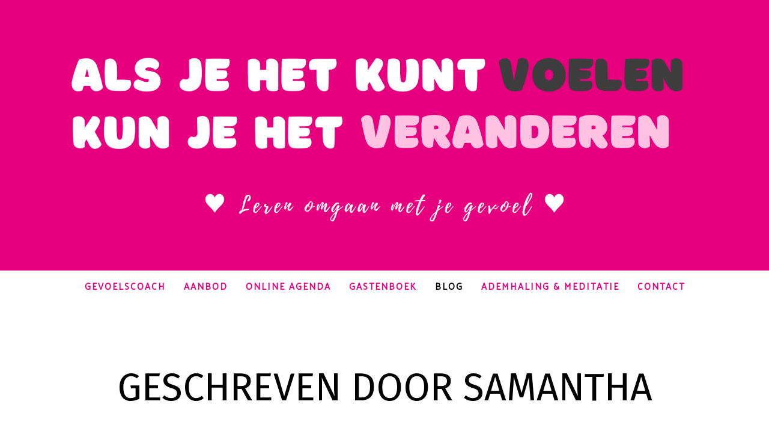

--- FILE ---
content_type: text/html; charset=UTF-8
request_url: https://www.gevoelscoach.frl/blogs/geschreven-door-samantha/
body_size: 12479
content:
<!DOCTYPE html>
<html lang="nl-NL"><head>
    <meta charset="utf-8"/>
    <link rel="dns-prefetch preconnect" href="https://u.jimcdn.com/" crossorigin="anonymous"/>
<link rel="dns-prefetch preconnect" href="https://assets.jimstatic.com/" crossorigin="anonymous"/>
<link rel="dns-prefetch preconnect" href="https://image.jimcdn.com" crossorigin="anonymous"/>
<link rel="dns-prefetch preconnect" href="https://fonts.jimstatic.com" crossorigin="anonymous"/>
<meta name="viewport" content="width=device-width, initial-scale=1"/>
<meta http-equiv="X-UA-Compatible" content="IE=edge"/>
<meta name="description" content=""/>
<meta name="robots" content="index, follow, archive"/>
<meta property="st:section" content=""/>
<meta name="generator" content="Jimdo Creator"/>
<meta name="twitter:title" content="Geschreven door Samantha"/>
<meta name="twitter:description" content="-"/>
<meta name="twitter:card" content="summary_large_image"/>
<meta property="og:url" content="https://www.gevoelscoach.frl/blogs/geschreven-door-samantha/"/>
<meta property="og:title" content="Geschreven door Samantha"/>
<meta property="og:description" content=""/>
<meta property="og:type" content="website"/>
<meta property="og:locale" content="nl_NL"/>
<meta property="og:site_name" content="GevoelsCoach.frl"/>
<meta name="twitter:image" content="https://image.jimcdn.com/cdn-cgi/image//app/cms/storage/image/path/saec95209c0619af8/backgroundarea/i340913908b1a7973/version/1768232874/image.png"/>
<meta property="og:image" content="https://image.jimcdn.com/cdn-cgi/image//app/cms/storage/image/path/saec95209c0619af8/backgroundarea/i340913908b1a7973/version/1768232874/image.png"/>
<meta property="og:image:width" content="2000"/>
<meta property="og:image:height" content="1500"/>
<meta property="og:image:secure_url" content="https://image.jimcdn.com/cdn-cgi/image//app/cms/storage/image/path/saec95209c0619af8/backgroundarea/i340913908b1a7973/version/1768232874/image.png"/><title>Geschreven door Samantha - GevoelsCoach.frl</title>
<link rel="shortcut icon" href="https://u.jimcdn.com/cms/o/saec95209c0619af8/img/favicon.png?t=1580760050"/>
    <link rel="alternate" type="application/rss+xml" title="Blog" href="https://www.gevoelscoach.frl/rss/blog"/>    
<link rel="canonical" href="https://www.gevoelscoach.frl/blogs/geschreven-door-samantha/"/>

        <script src="https://assets.jimstatic.com/ckies.js.7c38a5f4f8d944ade39b.js"></script>

        <script src="https://assets.jimstatic.com/cookieControl.js.b05bf5f4339fa83b8e79.js"></script>
    <script>window.CookieControlSet.setToOff();</script>

    <style>html,body{margin:0}.hidden{display:none}.n{padding:5px}#cc-website-title a {text-decoration: none}.cc-m-image-align-1{text-align:left}.cc-m-image-align-2{text-align:right}.cc-m-image-align-3{text-align:center}</style>

        <link href="https://u.jimcdn.com/cms/o/saec95209c0619af8/layout/dm_0f9af8180ae0a089b952433240b1739d/css/layout.css?t=1768743704" rel="stylesheet" type="text/css" id="jimdo_layout_css"/>
<script>     /* <![CDATA[ */     /*!  loadCss [c]2014 @scottjehl, Filament Group, Inc.  Licensed MIT */     window.loadCSS = window.loadCss = function(e,n,t){var r,l=window.document,a=l.createElement("link");if(n)r=n;else{var i=(l.body||l.getElementsByTagName("head")[0]).childNodes;r=i[i.length-1]}var o=l.styleSheets;a.rel="stylesheet",a.href=e,a.media="only x",r.parentNode.insertBefore(a,n?r:r.nextSibling);var d=function(e){for(var n=a.href,t=o.length;t--;)if(o[t].href===n)return e.call(a);setTimeout(function(){d(e)})};return a.onloadcssdefined=d,d(function(){a.media=t||"all"}),a};     window.onloadCSS = function(n,o){n.onload=function(){n.onload=null,o&&o.call(n)},"isApplicationInstalled"in navigator&&"onloadcssdefined"in n&&n.onloadcssdefined(o)}     /* ]]> */ </script>     <script>
// <![CDATA[
onloadCSS(loadCss('https://assets.jimstatic.com/web.css.cba479cb7ca5b5a1cac2a1ff8a34b9db.css') , function() {
    this.id = 'jimdo_web_css';
});
// ]]>
</script>
<link href="https://assets.jimstatic.com/web.css.cba479cb7ca5b5a1cac2a1ff8a34b9db.css" rel="preload" as="style"/>
<noscript>
<link href="https://assets.jimstatic.com/web.css.cba479cb7ca5b5a1cac2a1ff8a34b9db.css" rel="stylesheet"/>
</noscript>
    <script>
    //<![CDATA[
        var jimdoData = {"isTestserver":false,"isLcJimdoCom":false,"isJimdoHelpCenter":false,"isProtectedPage":false,"cstok":"","cacheJsKey":"6872b02579dabafbb146fb8732c7f8989a7ce7a9","cacheCssKey":"6872b02579dabafbb146fb8732c7f8989a7ce7a9","cdnUrl":"https:\/\/assets.jimstatic.com\/","minUrl":"https:\/\/assets.jimstatic.com\/app\/cdn\/min\/file\/","authUrl":"https:\/\/a.jimdo.com\/","webPath":"https:\/\/www.gevoelscoach.frl\/","appUrl":"https:\/\/a.jimdo.com\/","cmsLanguage":"nl_NL","isFreePackage":false,"mobile":false,"isDevkitTemplateUsed":true,"isTemplateResponsive":true,"websiteId":"saec95209c0619af8","pageId":2143356452,"packageId":2,"shop":{"deliveryTimeTexts":{"1":"Levertijd: 1-3 dagen","2":"Levertijd: 3-5 dagen","3":"Levertijd: 5-8 dagen"},"checkoutButtonText":"Verder met veilige betaling \u2665","isReady":false,"currencyFormat":{"pattern":"\u00a4 #,##0.00;\u00a4 -#,##0.00","convertedPattern":"$ #,##0.00","symbols":{"GROUPING_SEPARATOR":".","DECIMAL_SEPARATOR":",","CURRENCY_SYMBOL":"\u20ac"}},"currencyLocale":"nl_NL"},"tr":{"gmap":{"searchNotFound":"Het ingevoerde adres kon niet worden gevonden of bestaat niet.","routeNotFound":"De route kon niet berekend worden. Mogelijke oorzaken: het vertrekadres is niet precies genoeg aangegeven of te ver van het aankomstadres verwijderd."},"shop":{"checkoutSubmit":{"next":"Volgende stap","wait":"Een moment geduld"},"paypalError":"Helaas is er iets verkeerd gegaan. Probeer het nog een keer!","cartBar":"Naar de winkelwagen","maintenance":"Deze webshop is tijdelijk helaas niet bereikbaar. Probeer het later nog eens.","addToCartOverlay":{"productInsertedText":"Het product is aan de winkelwagen toegevoegd.","continueShoppingText":"Verder winkelen","reloadPageText":"Opnieuw laden"},"notReadyText":"Het opzetten van deze webshop is nog niet volledig afgerond.","numLeftText":"Er zijn op dit moment niet meer dan {:num} exemplaren van dit artikel beschikbaar.","oneLeftText":"Er is helaas nog maar \u00e9\u00e9n exemplaar van dit product beschikbaar."},"common":{"timeout":"Er is een fout opgetreden. De door jou gekozen actie werd onderbroken. Probeer het later nog een keer."},"form":{"badRequest":"Er is een fout opgetreden. De invoer kon helaas niet verzonden worden. Probeer het later nog een keer!"}},"jQuery":"jimdoGen002","isJimdoMobileApp":false,"bgConfig":{"id":90007152,"type":"picture","options":{"fixed":true},"images":[{"id":7458150252,"url":"https:\/\/image.jimcdn.com\/cdn-cgi\/image\/\/app\/cms\/storage\/image\/path\/saec95209c0619af8\/backgroundarea\/i340913908b1a7973\/version\/1768232874\/image.png","altText":""}]},"bgFullscreen":null,"responsiveBreakpointLandscape":767,"responsiveBreakpointPortrait":480,"copyableHeadlineLinks":false,"tocGeneration":false,"googlemapsConsoleKey":false,"loggingForAnalytics":false,"loggingForPredefinedPages":false,"isFacebookPixelIdEnabled":false,"userAccountId":"0b31b9fa-0c03-4dd8-aef5-91a9d5121b6b"};
    // ]]>
</script>

     <script> (function(window) { 'use strict'; var regBuff = window.__regModuleBuffer = []; var regModuleBuffer = function() { var args = [].slice.call(arguments); regBuff.push(args); }; if (!window.regModule) { window.regModule = regModuleBuffer; } })(window); </script>
    <script src="https://assets.jimstatic.com/web.js.24f3cfbc36a645673411.js" async="true"></script>
    <script src="https://assets.jimstatic.com/at.js.62588d64be2115a866ce.js"></script>
        <script src="https://api.dmp.jimdo-server.com/designs/376/versions/1.0/assets/js/stickyNav.js" async="true"></script>
        <meta name="google-site-verification=xJq59JvIIbgNAe04SCXwUNWQhWEBNAX-7QS5u2UUV-o"/>
    
</head>

<body class="body cc-page j-m-gallery-styles j-m-video-styles j-m-hr-styles j-m-header-styles j-m-text-styles j-m-emotionheader-styles j-m-htmlCode-styles j-m-rss-styles j-m-form-styles-disabled j-m-table-styles j-m-textWithImage-styles j-m-downloadDocument-styles j-m-imageSubtitle-styles j-m-flickr-styles j-m-googlemaps-styles j-m-blogSelection-styles-disabled j-m-comment-styles-disabled j-m-jimdo-styles j-m-profile-styles j-m-guestbook-styles j-m-promotion-styles j-m-twitter-styles j-m-hgrid-styles j-m-shoppingcart-styles j-m-catalog-styles j-m-product-styles-disabled j-m-facebook-styles j-m-sharebuttons-styles j-m-formnew-styles-disabled j-m-callToAction-styles j-m-turbo-styles j-m-spacing-styles j-m-googleplus-styles j-m-dummy-styles j-m-search-styles j-m-booking-styles j-m-socialprofiles-styles j-footer-styles cc-pagemode-default cc-content-parent" id="page-2143356452">

<div id="cc-inner" class="cc-content-parent">
  <!-- _main-sass -->
  <input type="checkbox" id="jtpl-navigation__checkbox" class="jtpl-navigation__checkbox"/><div class="jtpl-main cc-content-parent">

    <!-- _header.sass -->
    <div background-area="stripe" background-area-default="" class="jtpl-header">
      <header class="jtpl-header__inner"><div class="jtpl-logo">
          
        </div>
      </header>
</div>
    <!-- END _header.sass -->

    <!-- _navigation.sass -->
    <nav class="jtpl-navigation"><div class="jtpl-navigation__inner navigation-colors navigation-alignment" data-dropdown="true">
        <div data-container="navigation"><div class="j-nav-variant-nested"><ul class="cc-nav-level-0 j-nav-level-0"><li id="cc-nav-view-2032824452" class="jmd-nav__list-item-0 j-nav-has-children"><a href="/" data-link-title="GevoelsCoach">GevoelsCoach</a><span data-navi-toggle="cc-nav-view-2032824452" class="jmd-nav__toggle-button"></span><ul class="cc-nav-level-1 j-nav-level-1"><li id="cc-nav-view-2032824552" class="jmd-nav__list-item-1"><a href="/samanthakiewiet/" data-link-title="Samantha">Samantha</a></li></ul></li><li id="cc-nav-view-2102400652" class="jmd-nav__list-item-0 j-nav-has-children"><a href="/boekingspagina/" data-link-title="Aanbod">Aanbod</a><span data-navi-toggle="cc-nav-view-2102400652" class="jmd-nav__toggle-button"></span><ul class="cc-nav-level-1 j-nav-level-1"><li id="cc-nav-view-2100977952" class="jmd-nav__list-item-1"><a href="/coaching/" data-link-title="Coaching">Coaching</a></li><li id="cc-nav-view-2150083052" class="jmd-nav__list-item-1"><a href="/boekingspagina/opstellingen/" data-link-title="Opstellingen">Opstellingen</a></li><li id="cc-nav-view-2150833052" class="jmd-nav__list-item-1"><a href="/boekingspagina/lichaamswerk/" data-link-title="Lichaamswerk">Lichaamswerk</a></li><li id="cc-nav-view-2155341452" class="jmd-nav__list-item-1"><a href="/boekingspagina/openyourheart/" data-link-title="Het HartRitueel">Het HartRitueel</a></li><li id="cc-nav-view-2155813752" class="jmd-nav__list-item-1"><a href="/boekingspagina/traject-de-reis-terug-naar-jouw-kern/" data-link-title="Traject - De reis terug naar jouw kern">Traject - De reis terug naar jouw kern</a></li><li id="cc-nav-view-2154470752" class="jmd-nav__list-item-1 j-nav-has-children"><a href="/boekingspagina/jongeren-coaching/" data-link-title="Jongeren Coaching">Jongeren Coaching</a><span data-navi-toggle="cc-nav-view-2154470752" class="jmd-nav__toggle-button"></span><ul class="cc-nav-level-2 j-nav-level-2"><li id="cc-nav-view-2155815252" class="jmd-nav__list-item-2"><a href="/boekingspagina/jongeren-coaching/informatieve-sites/" data-link-title="Informatieve sites">Informatieve sites</a></li></ul></li><li id="cc-nav-view-2146900952" class="jmd-nav__list-item-1"><a href="/boekingspagina/expertise-in-de-buurt/" data-link-title="Expertise in de buurt">Expertise in de buurt</a></li></ul></li><li id="cc-nav-view-2110373052" class="jmd-nav__list-item-0 j-nav-has-children"><a href="/afspraak/" data-link-title="Online Agenda">Online Agenda</a><span data-navi-toggle="cc-nav-view-2110373052" class="jmd-nav__toggle-button"></span><ul class="cc-nav-level-1 j-nav-level-1"><li id="cc-nav-view-2143551152" class="jmd-nav__list-item-1"><a href="/afspraak-inplannen/vergoedingsmogelijkheden/" data-link-title="Vergoedingsmogelijkheden">Vergoedingsmogelijkheden</a></li></ul></li><li id="cc-nav-view-2120986352" class="jmd-nav__list-item-0"><a href="/gastenboek/" data-link-title="Gastenboek">Gastenboek</a></li><li id="cc-nav-view-2048995952" class="jmd-nav__list-item-0 cc-nav-parent j-nav-parent jmd-nav__item--parent"><a href="/blogs/" data-link-title="Blog">Blog</a></li><li id="cc-nav-view-2154855252" class="jmd-nav__list-item-0"><a href="/ademhaling-meditatie/" data-link-title="Ademhaling &amp; Meditatie">Ademhaling &amp; Meditatie</a></li><li id="cc-nav-view-2032824752" class="jmd-nav__list-item-0 j-nav-has-children"><a href="/interesse/" data-link-title="Contact">Contact</a><span data-navi-toggle="cc-nav-view-2032824752" class="jmd-nav__toggle-button"></span><ul class="cc-nav-level-1 j-nav-level-1"><li id="cc-nav-view-2155938252" class="jmd-nav__list-item-1"><a href="/interesse/vragenlijst/" data-link-title="Vragenlijst">Vragenlijst</a></li></ul></li></ul></div></div>
      </div>
    </nav><!-- END _navigation.sass --><!-- _mobile-navigation.sass --><div class="jtpl-mobile-topbar navigation-colors navigation-colors--transparency">
      <label for="jtpl-navigation__checkbox" class="jtpl-navigation__label navigation-colors__menu-icon">
        <span class="jtpl-navigation__borders navigation-colors__menu-icon"></span>
      </label>
    </div>
    <div class="jtpl-mobile-navigation">
      <div class="jtpl-mobile-navigation__inner navigation-colors navigation-colors--transparency">
        <div data-container="navigation"><div class="j-nav-variant-nested"><ul class="cc-nav-level-0 j-nav-level-0"><li id="cc-nav-view-2032824452" class="jmd-nav__list-item-0 j-nav-has-children"><a href="/" data-link-title="GevoelsCoach">GevoelsCoach</a><span data-navi-toggle="cc-nav-view-2032824452" class="jmd-nav__toggle-button"></span><ul class="cc-nav-level-1 j-nav-level-1"><li id="cc-nav-view-2032824552" class="jmd-nav__list-item-1"><a href="/samanthakiewiet/" data-link-title="Samantha">Samantha</a></li></ul></li><li id="cc-nav-view-2102400652" class="jmd-nav__list-item-0 j-nav-has-children"><a href="/boekingspagina/" data-link-title="Aanbod">Aanbod</a><span data-navi-toggle="cc-nav-view-2102400652" class="jmd-nav__toggle-button"></span><ul class="cc-nav-level-1 j-nav-level-1"><li id="cc-nav-view-2100977952" class="jmd-nav__list-item-1"><a href="/coaching/" data-link-title="Coaching">Coaching</a></li><li id="cc-nav-view-2150083052" class="jmd-nav__list-item-1"><a href="/boekingspagina/opstellingen/" data-link-title="Opstellingen">Opstellingen</a></li><li id="cc-nav-view-2150833052" class="jmd-nav__list-item-1"><a href="/boekingspagina/lichaamswerk/" data-link-title="Lichaamswerk">Lichaamswerk</a></li><li id="cc-nav-view-2155341452" class="jmd-nav__list-item-1"><a href="/boekingspagina/openyourheart/" data-link-title="Het HartRitueel">Het HartRitueel</a></li><li id="cc-nav-view-2155813752" class="jmd-nav__list-item-1"><a href="/boekingspagina/traject-de-reis-terug-naar-jouw-kern/" data-link-title="Traject - De reis terug naar jouw kern">Traject - De reis terug naar jouw kern</a></li><li id="cc-nav-view-2154470752" class="jmd-nav__list-item-1 j-nav-has-children"><a href="/boekingspagina/jongeren-coaching/" data-link-title="Jongeren Coaching">Jongeren Coaching</a><span data-navi-toggle="cc-nav-view-2154470752" class="jmd-nav__toggle-button"></span><ul class="cc-nav-level-2 j-nav-level-2"><li id="cc-nav-view-2155815252" class="jmd-nav__list-item-2"><a href="/boekingspagina/jongeren-coaching/informatieve-sites/" data-link-title="Informatieve sites">Informatieve sites</a></li></ul></li><li id="cc-nav-view-2146900952" class="jmd-nav__list-item-1"><a href="/boekingspagina/expertise-in-de-buurt/" data-link-title="Expertise in de buurt">Expertise in de buurt</a></li></ul></li><li id="cc-nav-view-2110373052" class="jmd-nav__list-item-0 j-nav-has-children"><a href="/afspraak/" data-link-title="Online Agenda">Online Agenda</a><span data-navi-toggle="cc-nav-view-2110373052" class="jmd-nav__toggle-button"></span><ul class="cc-nav-level-1 j-nav-level-1"><li id="cc-nav-view-2143551152" class="jmd-nav__list-item-1"><a href="/afspraak-inplannen/vergoedingsmogelijkheden/" data-link-title="Vergoedingsmogelijkheden">Vergoedingsmogelijkheden</a></li></ul></li><li id="cc-nav-view-2120986352" class="jmd-nav__list-item-0"><a href="/gastenboek/" data-link-title="Gastenboek">Gastenboek</a></li><li id="cc-nav-view-2048995952" class="jmd-nav__list-item-0 cc-nav-parent j-nav-parent jmd-nav__item--parent"><a href="/blogs/" data-link-title="Blog">Blog</a></li><li id="cc-nav-view-2154855252" class="jmd-nav__list-item-0"><a href="/ademhaling-meditatie/" data-link-title="Ademhaling &amp; Meditatie">Ademhaling &amp; Meditatie</a></li><li id="cc-nav-view-2032824752" class="jmd-nav__list-item-0 j-nav-has-children"><a href="/interesse/" data-link-title="Contact">Contact</a><span data-navi-toggle="cc-nav-view-2032824752" class="jmd-nav__toggle-button"></span><ul class="cc-nav-level-1 j-nav-level-1"><li id="cc-nav-view-2155938252" class="jmd-nav__list-item-1"><a href="/interesse/vragenlijst/" data-link-title="Vragenlijst">Vragenlijst</a></li></ul></li></ul></div></div>
      </div>
    </div>
    <!-- END _mobile-navigation.sass -->

    <!-- _cart.sass -->
    <div class="jtpl-cart">
      
    </div>
    <!-- _cart.sass -->

    <!-- _content.sass -->
    <div class="jtpl-content content-options cc-content-parent">
      <div class="jtpl-content__inner cc-content-parent">
        <div class="jtpl-breadcrumbs breadcrumb-options">
          <div data-container="navigation"><div class="j-nav-variant-breadcrumb"><ol itemscope="true" itemtype="http://schema.org/BreadcrumbList"><li itemscope="true" itemprop="itemListElement" itemtype="http://schema.org/ListItem"><a href="/blogs/" data-link-title="Blog" itemprop="item"><span itemprop="name">Blog</span></a><meta itemprop="position" content="1"/></li></ol></div></div>
        </div>
        <div id="content_area" data-container="content"><div class="j-blog n clearover j-blogarticle"><div id="cc-matrix-"><div id="cc-m-1" class="j-module n j-text "><h1>Geschreven door Samantha</h1></div><div id="cc-m-1" class="j-module n j-spacing ">
    <div class="cc-m-spacer" style="height: 40px;">
    
</div>

</div></div><div id="cc-matrix-"><div id="cc-m-1" class="j-module n j-hgrid ">    <div class="cc-m-hgrid-column" style="width: 49%;">
        <div id="cc-matrix-1"><div id="cc-m-1" class="j-module n j-imageSubtitle "><figure class="cc-imagewrapper cc-m-image-align-1 cc-m-width-maxed">
<a href="https://www.gevoelscoach.frl/2025/10/16/elke-beweging-begint-bij-jezelf/" target="_blank"><img srcset="https://image.jimcdn.com/cdn-cgi/image/width=320%2Cheight=10000%2Cfit=contain%2Cformat=png%2C/app/cms/storage/image/path/saec95209c0619af8/image/i4130e5bcb3a4d099/version/1760597788/image.png 320w, https://image.jimcdn.com/cdn-cgi/image/width=640%2Cheight=10000%2Cfit=contain%2Cformat=png%2C/app/cms/storage/image/path/saec95209c0619af8/image/i4130e5bcb3a4d099/version/1760597788/image.png 640w, https://image.jimcdn.com/cdn-cgi/image/width=960%2Cheight=10000%2Cfit=contain%2Cformat=png%2C/app/cms/storage/image/path/saec95209c0619af8/image/i4130e5bcb3a4d099/version/1760597788/image.png 960w, https://image.jimcdn.com/cdn-cgi/image//app/cms/storage/image/path/saec95209c0619af8/image/i4130e5bcb3a4d099/version/1760597788/image.png 1000w" sizes="(min-width: 1000px) 1000px, 100vw" id="cc-m-imagesubtitle-image-1" src="https://image.jimcdn.com/cdn-cgi/image//app/cms/storage/image/path/saec95209c0619af8/image/i4130e5bcb3a4d099/version/1760597788/image.png" alt="" class="" data-src-width="1000" data-src-height="562" data-src="https://image.jimcdn.com/cdn-cgi/image//app/cms/storage/image/path/saec95209c0619af8/image/i4130e5bcb3a4d099/version/1760597788/image.png" data-image-id="7453682552"/></a>    

</figure>

<div class="cc-clear"></div>
<script id="cc-m-reg-1">// <![CDATA[

    window.regModule("module_imageSubtitle", {"data":{"imageExists":true,"hyperlink":"https:\/\/www.gevoelscoach.frl\/2025\/10\/16\/elke-beweging-begint-bij-jezelf\/","hyperlink_target":"_blank","hyperlinkAsString":"https:\/\/www.gevoelscoach.frl\/2025\/10\/16\/elke-beweging-begint-bij-jezelf\/","pinterest":"0","id":1,"widthEqualsContent":"1","resizeWidth":1000,"resizeHeight":562},"id":1});
// ]]>
</script></div><div id="cc-m-1" class="j-module n j-spacing ">
    <div class="cc-m-spacer" style="height: 10px;">
    
</div>

</div><div id="cc-m-1" class="j-module n j-text "><a class="j-blog-page--tag" href="https://www.gevoelscoach.frl/blogs/geschreven-door-samantha/">Geschreven door Samantha</a></div><div id="cc-m-1" class="j-module n j-text "><div class="j-blog"><div class="j-blog-meta" style="padding-left: 0; padding-right: 0"><a href="https://www.gevoelscoach.frl/2025/10/16/elke-beweging-begint-bij-jezelf/" title="Elke beweging begint bij jezelf"><h2 class="j-blog-headline j-blog-post--headline">Elke beweging begint bij jezelf</h2></a></div></div></div><div id="cc-m-1" class="j-module n j-text ">Elke beweging die je maakt, begint bij jezelf. Dat klinkt eenvoudig, maar in de praktijk vraagt het moed, bewustwording en eerlijkheid. Als kind was je afhankelijk. Je kon nog niet alle bewegingen maken die je nu, als (jong)volwassene, wél kunt maken. Wat toen onmogelijk leek, omdat je iets niet mocht, niet kon of niet begreep, kan nu juist jouw ingang zijn naar groei. Soms is die beweging iets wat je ouders ook probeerden, maar niet konden voltooien. Misschien door hun eigen pijn,...</div><div id="cc-m-1" class="j-module n j-text "><p style="text-align: left;"><a href="https://www.gevoelscoach.frl/2025/10/16/elke-beweging-begint-bij-jezelf/" title="Elke beweging begint bij jezelf">Lees meer...</a></p></div><div id="cc-m-1" class="j-module n j-spacing ">
    <div class="cc-m-spacer" style="height: 40px;">
    
</div>

</div></div>    </div>
            <div class="cc-m-hgrid-separator" data-display="cms-only"><div></div></div>
        <div class="cc-m-hgrid-column last" style="width: 49%;">
        <div id="cc-matrix-2"><div id="cc-m-1" class="j-module n j-imageSubtitle "><figure class="cc-imagewrapper cc-m-image-align-1 cc-m-width-maxed">
<a href="https://www.gevoelscoach.frl/2025/07/01/wanneer-het-kind-geen-kind-meer-mag-zijn-over-gemis-loyaliteit-en-innerlijke-heling/" target="_blank"><img srcset="https://image.jimcdn.com/cdn-cgi/image/width=320%2Cheight=10000%2Cfit=contain%2Cformat=png%2C/app/cms/storage/image/path/saec95209c0619af8/image/i4b9bf5ff068b70e2/version/1760597965/image.png 320w, https://image.jimcdn.com/cdn-cgi/image/width=640%2Cheight=10000%2Cfit=contain%2Cformat=png%2C/app/cms/storage/image/path/saec95209c0619af8/image/i4b9bf5ff068b70e2/version/1760597965/image.png 640w, https://image.jimcdn.com/cdn-cgi/image/width=960%2Cheight=10000%2Cfit=contain%2Cformat=png%2C/app/cms/storage/image/path/saec95209c0619af8/image/i4b9bf5ff068b70e2/version/1760597965/image.png 960w, https://image.jimcdn.com/cdn-cgi/image//app/cms/storage/image/path/saec95209c0619af8/image/i4b9bf5ff068b70e2/version/1760597965/image.png 1000w" sizes="(min-width: 1000px) 1000px, 100vw" id="cc-m-imagesubtitle-image-1" src="https://image.jimcdn.com/cdn-cgi/image//app/cms/storage/image/path/saec95209c0619af8/image/i4b9bf5ff068b70e2/version/1760597965/image.png" alt="" class="" data-src-width="1000" data-src-height="562" data-src="https://image.jimcdn.com/cdn-cgi/image//app/cms/storage/image/path/saec95209c0619af8/image/i4b9bf5ff068b70e2/version/1760597965/image.png" data-image-id="7453682952"/></a>    

</figure>

<div class="cc-clear"></div>
<script id="cc-m-reg-1">// <![CDATA[

    window.regModule("module_imageSubtitle", {"data":{"imageExists":true,"hyperlink":"https:\/\/www.gevoelscoach.frl\/2025\/07\/01\/wanneer-het-kind-geen-kind-meer-mag-zijn-over-gemis-loyaliteit-en-innerlijke-heling\/","hyperlink_target":"_blank","hyperlinkAsString":"https:\/\/www.gevoelscoach.frl\/2025\/07\/01\/wanneer-het-kind-geen-kind-meer-mag-zijn-over-gemis-loyaliteit-en-innerlijke-heling\/","pinterest":"0","id":1,"widthEqualsContent":"1","resizeWidth":1000,"resizeHeight":562},"id":1});
// ]]>
</script></div><div id="cc-m-1" class="j-module n j-spacing ">
    <div class="cc-m-spacer" style="height: 10px;">
    
</div>

</div><div id="cc-m-1" class="j-module n j-text "><a class="j-blog-page--tag" href="https://www.gevoelscoach.frl/blogs/geschreven-door-samantha/">Geschreven door Samantha</a></div><div id="cc-m-1" class="j-module n j-text "><div class="j-blog"><div class="j-blog-meta" style="padding-left: 0; padding-right: 0"><a href="https://www.gevoelscoach.frl/2025/07/01/wanneer-het-kind-geen-kind-meer-mag-zijn-over-gemis-loyaliteit-en-innerlijke-heling/" title="Wanneer het kind geen kind meer mag zijn: Blog over gemis, loyaliteit en innerlijke heling"><h2 class="j-blog-headline j-blog-post--headline">Wanneer het kind geen kind meer mag zijn: Blog over gemis, loyaliteit en innerlijke heling</h2></a></div></div></div><div id="cc-m-1" class="j-module n j-text ">Wanneer een kind geen kind mag zijn — omdat het de rol van volwassene moet dragen — raakt de natuurlijke balans in het gezin verstoord. Dat kind groeit te snel. Het leert te zorgen, te dragen, en te voelen voor anderen, zonder dat er ruimte is voor zijn eigen behoefte.</div><div id="cc-m-1" class="j-module n j-text "><p style="text-align: left;"><a href="https://www.gevoelscoach.frl/2025/07/01/wanneer-het-kind-geen-kind-meer-mag-zijn-over-gemis-loyaliteit-en-innerlijke-heling/" title="Wanneer het kind geen kind meer mag zijn: Blog over gemis, loyaliteit en innerlijke heling">Lees meer...</a></p></div><div id="cc-m-1" class="j-module n j-spacing ">
    <div class="cc-m-spacer" style="height: 40px;">
    
</div>

</div></div>    </div>
    
<div class="cc-m-hgrid-overlay" data-display="cms-only"></div>

<br class="cc-clear"/>

</div></div><div id="cc-matrix-"><div id="cc-m-1" class="j-module n j-hgrid ">    <div class="cc-m-hgrid-column" style="width: 49%;">
        <div id="cc-matrix-1"><div id="cc-m-1" class="j-module n j-imageSubtitle "><figure class="cc-imagewrapper cc-m-image-align-1 cc-m-width-maxed">
<a href="https://www.gevoelscoach.frl/2025/02/13/alleen/" target="_blank"><img srcset="https://image.jimcdn.com/cdn-cgi/image/width=320%2Cheight=10000%2Cfit=contain%2Cformat=png%2C/app/cms/storage/image/path/saec95209c0619af8/image/i648244354b9f5758/version/1760597927/image.png 320w, https://image.jimcdn.com/cdn-cgi/image/width=640%2Cheight=10000%2Cfit=contain%2Cformat=png%2C/app/cms/storage/image/path/saec95209c0619af8/image/i648244354b9f5758/version/1760597927/image.png 640w, https://image.jimcdn.com/cdn-cgi/image/width=960%2Cheight=10000%2Cfit=contain%2Cformat=png%2C/app/cms/storage/image/path/saec95209c0619af8/image/i648244354b9f5758/version/1760597927/image.png 960w, https://image.jimcdn.com/cdn-cgi/image//app/cms/storage/image/path/saec95209c0619af8/image/i648244354b9f5758/version/1760597927/image.png 1000w" sizes="(min-width: 1000px) 1000px, 100vw" id="cc-m-imagesubtitle-image-1" src="https://image.jimcdn.com/cdn-cgi/image//app/cms/storage/image/path/saec95209c0619af8/image/i648244354b9f5758/version/1760597927/image.png" alt="" class="" data-src-width="1000" data-src-height="562" data-src="https://image.jimcdn.com/cdn-cgi/image//app/cms/storage/image/path/saec95209c0619af8/image/i648244354b9f5758/version/1760597927/image.png" data-image-id="7453682852"/></a>    

</figure>

<div class="cc-clear"></div>
<script id="cc-m-reg-1">// <![CDATA[

    window.regModule("module_imageSubtitle", {"data":{"imageExists":true,"hyperlink":"https:\/\/www.gevoelscoach.frl\/2025\/02\/13\/alleen\/","hyperlink_target":"_blank","hyperlinkAsString":"https:\/\/www.gevoelscoach.frl\/2025\/02\/13\/alleen\/","pinterest":"0","id":1,"widthEqualsContent":"1","resizeWidth":1000,"resizeHeight":562},"id":1});
// ]]>
</script></div><div id="cc-m-1" class="j-module n j-spacing ">
    <div class="cc-m-spacer" style="height: 10px;">
    
</div>

</div><div id="cc-m-1" class="j-module n j-text "><a class="j-blog-page--tag" href="https://www.gevoelscoach.frl/blogs/geschreven-door-samantha/">Geschreven door Samantha</a></div><div id="cc-m-1" class="j-module n j-text "><div class="j-blog"><div class="j-blog-meta" style="padding-left: 0; padding-right: 0"><a href="https://www.gevoelscoach.frl/2025/02/13/alleen/" title="Alleen voelen | Alleen geboren tweeling"><h2 class="j-blog-headline j-blog-post--headline">Alleen voelen | Alleen geboren tweeling</h2></a></div></div></div><div id="cc-m-1" class="j-module n j-text ">"Soms draag je een gevoel al je hele leven mee. In dit blog lees je hoe diepgewortelde emoties en trauma's zich opslaan in je lichaam – en hoe heling mogelijk is door te durven voelen."</div><div id="cc-m-1" class="j-module n j-text "><p style="text-align: left;"><a href="https://www.gevoelscoach.frl/2025/02/13/alleen/" title="Alleen voelen | Alleen geboren tweeling">Lees meer...</a></p></div><div id="cc-m-1" class="j-module n j-spacing ">
    <div class="cc-m-spacer" style="height: 40px;">
    
</div>

</div></div>    </div>
            <div class="cc-m-hgrid-separator" data-display="cms-only"><div></div></div>
        <div class="cc-m-hgrid-column last" style="width: 49%;">
        <div id="cc-matrix-2"><div id="cc-m-1" class="j-module n j-imageSubtitle "><figure class="cc-imagewrapper cc-m-image-align-1 cc-m-width-maxed">
<a href="https://www.gevoelscoach.frl/2022/10/14/reflectie/" target="_blank"><img srcset="https://image.jimcdn.com/cdn-cgi/image/width=320%2Cheight=10000%2Cfit=contain%2Cformat=png%2C/app/cms/storage/image/path/saec95209c0619af8/image/i29988f61b8e84c58/version/1760597914/image.png 320w, https://image.jimcdn.com/cdn-cgi/image/width=640%2Cheight=10000%2Cfit=contain%2Cformat=png%2C/app/cms/storage/image/path/saec95209c0619af8/image/i29988f61b8e84c58/version/1760597914/image.png 640w, https://image.jimcdn.com/cdn-cgi/image/width=960%2Cheight=10000%2Cfit=contain%2Cformat=png%2C/app/cms/storage/image/path/saec95209c0619af8/image/i29988f61b8e84c58/version/1760597914/image.png 960w, https://image.jimcdn.com/cdn-cgi/image//app/cms/storage/image/path/saec95209c0619af8/image/i29988f61b8e84c58/version/1760597914/image.png 1000w" sizes="(min-width: 1000px) 1000px, 100vw" id="cc-m-imagesubtitle-image-1" src="https://image.jimcdn.com/cdn-cgi/image//app/cms/storage/image/path/saec95209c0619af8/image/i29988f61b8e84c58/version/1760597914/image.png" alt="" class="" data-src-width="1000" data-src-height="562" data-src="https://image.jimcdn.com/cdn-cgi/image//app/cms/storage/image/path/saec95209c0619af8/image/i29988f61b8e84c58/version/1760597914/image.png" data-image-id="7453682752"/></a>    

</figure>

<div class="cc-clear"></div>
<script id="cc-m-reg-1">// <![CDATA[

    window.regModule("module_imageSubtitle", {"data":{"imageExists":true,"hyperlink":"https:\/\/www.gevoelscoach.frl\/2022\/10\/14\/reflectie\/","hyperlink_target":"_blank","hyperlinkAsString":"https:\/\/www.gevoelscoach.frl\/2022\/10\/14\/reflectie\/","pinterest":"0","id":1,"widthEqualsContent":"1","resizeWidth":1000,"resizeHeight":562},"id":1});
// ]]>
</script></div><div id="cc-m-1" class="j-module n j-spacing ">
    <div class="cc-m-spacer" style="height: 10px;">
    
</div>

</div><div id="cc-m-1" class="j-module n j-text "><a class="j-blog-page--tag" href="https://www.gevoelscoach.frl/blogs/geschreven-door-samantha/">Geschreven door Samantha</a></div><div id="cc-m-1" class="j-module n j-text "><div class="j-blog"><div class="j-blog-meta" style="padding-left: 0; padding-right: 0"><a href="https://www.gevoelscoach.frl/2022/10/14/reflectie/" title="Begin nu met je eigen zelfreflectie?"><h2 class="j-blog-headline j-blog-post--headline">Begin nu met je eigen zelfreflectie?</h2></a></div></div></div><div id="cc-m-1" class="j-module n j-text ">Wat doe jij als alles je te veel wordt? Wachten of bewegen? Soms loopt het je over de schoenen. Je energie is laag. Je doet leuke dingen in de hoop dat het helpt – even eruit, even iets voor jezelf. Maar diep vanbinnen blijft dat onrustige, gejaagde gevoel. En hoe harder je probeert om je beter te voelen, hoe verder het lijkt weg te glippen. ⚡ Waarom lukt opladen niet? Misschien denk je: ik doe toch alles goed? Je probeert positief te blijven. Je blijft in beweging. Je houdt alle ballen in...</div><div id="cc-m-1" class="j-module n j-text "><p style="text-align: left;"><a href="https://www.gevoelscoach.frl/2022/10/14/reflectie/" title="Begin nu met je eigen zelfreflectie?">Lees meer...</a></p></div><div id="cc-m-1" class="j-module n j-spacing ">
    <div class="cc-m-spacer" style="height: 40px;">
    
</div>

</div></div>    </div>
    
<div class="cc-m-hgrid-overlay" data-display="cms-only"></div>

<br class="cc-clear"/>

</div></div><div id="cc-matrix-"><div id="cc-m-1" class="j-module n j-hgrid ">    <div class="cc-m-hgrid-column" style="width: 49%;">
        <div id="cc-matrix-1"><div id="cc-m-1" class="j-module n j-imageSubtitle "><figure class="cc-imagewrapper cc-m-image-align-1 cc-m-width-maxed">
<a href="https://www.gevoelscoach.frl/2022/06/17/schuldgevoel/" target="_blank"><img srcset="https://image.jimcdn.com/cdn-cgi/image/width=320%2Cheight=10000%2Cfit=contain%2Cformat=png%2C/app/cms/storage/image/path/saec95209c0619af8/image/i083b5185dd5a891d/version/1760598032/image.png 320w, https://image.jimcdn.com/cdn-cgi/image/width=640%2Cheight=10000%2Cfit=contain%2Cformat=png%2C/app/cms/storage/image/path/saec95209c0619af8/image/i083b5185dd5a891d/version/1760598032/image.png 640w, https://image.jimcdn.com/cdn-cgi/image/width=960%2Cheight=10000%2Cfit=contain%2Cformat=png%2C/app/cms/storage/image/path/saec95209c0619af8/image/i083b5185dd5a891d/version/1760598032/image.png 960w, https://image.jimcdn.com/cdn-cgi/image//app/cms/storage/image/path/saec95209c0619af8/image/i083b5185dd5a891d/version/1760598032/image.png 1000w" sizes="(min-width: 1000px) 1000px, 100vw" id="cc-m-imagesubtitle-image-1" src="https://image.jimcdn.com/cdn-cgi/image//app/cms/storage/image/path/saec95209c0619af8/image/i083b5185dd5a891d/version/1760598032/image.png" alt="" class="" data-src-width="1000" data-src-height="562" data-src="https://image.jimcdn.com/cdn-cgi/image//app/cms/storage/image/path/saec95209c0619af8/image/i083b5185dd5a891d/version/1760598032/image.png" data-image-id="7453683052"/></a>    

</figure>

<div class="cc-clear"></div>
<script id="cc-m-reg-1">// <![CDATA[

    window.regModule("module_imageSubtitle", {"data":{"imageExists":true,"hyperlink":"https:\/\/www.gevoelscoach.frl\/2022\/06\/17\/schuldgevoel\/","hyperlink_target":"_blank","hyperlinkAsString":"https:\/\/www.gevoelscoach.frl\/2022\/06\/17\/schuldgevoel\/","pinterest":"0","id":1,"widthEqualsContent":"1","resizeWidth":1000,"resizeHeight":562},"id":1});
// ]]>
</script></div><div id="cc-m-1" class="j-module n j-spacing ">
    <div class="cc-m-spacer" style="height: 10px;">
    
</div>

</div><div id="cc-m-1" class="j-module n j-text "><a class="j-blog-page--tag" href="https://www.gevoelscoach.frl/blogs/geschreven-door-samantha/">Geschreven door Samantha</a></div><div id="cc-m-1" class="j-module n j-text "><div class="j-blog"><div class="j-blog-meta" style="padding-left: 0; padding-right: 0"><a href="https://www.gevoelscoach.frl/2022/06/17/schuldgevoel/" title="Leef jij met een schuldgevoel?"><h2 class="j-blog-headline j-blog-post--headline">Leef jij met een schuldgevoel?</h2></a></div></div></div><div id="cc-m-1" class="j-module n j-text ">Ontdek waarom leugentjes om bestwil soms goed lijken, maar op lange termijn schade kunnen veroorzaken. Leer hoe bewustwording en verantwoordelijkheid nemen je helpen eerlijker te zijn en vertrouwen te herstellen.</div><div id="cc-m-1" class="j-module n j-text "><p style="text-align: left;"><a href="https://www.gevoelscoach.frl/2022/06/17/schuldgevoel/" title="Leef jij met een schuldgevoel?">Lees meer...</a></p></div><div id="cc-m-1" class="j-module n j-spacing ">
    <div class="cc-m-spacer" style="height: 40px;">
    
</div>

</div></div>    </div>
            <div class="cc-m-hgrid-separator" data-display="cms-only"><div></div></div>
        <div class="cc-m-hgrid-column last" style="width: 49%;">
        <div id="cc-matrix-2"><div id="cc-m-1" class="j-module n j-imageSubtitle "><figure class="cc-imagewrapper cc-m-image-align-1 cc-m-width-maxed">
<a href="https://www.gevoelscoach.frl/2022/06/17/energie/" target="_blank"><img srcset="https://image.jimcdn.com/cdn-cgi/image/width=320%2Cheight=10000%2Cfit=contain%2Cformat=png%2C/app/cms/storage/image/path/saec95209c0619af8/image/i8968a3598839ccfd/version/1760598046/image.png 320w, https://image.jimcdn.com/cdn-cgi/image/width=640%2Cheight=10000%2Cfit=contain%2Cformat=png%2C/app/cms/storage/image/path/saec95209c0619af8/image/i8968a3598839ccfd/version/1760598046/image.png 640w, https://image.jimcdn.com/cdn-cgi/image/width=960%2Cheight=10000%2Cfit=contain%2Cformat=png%2C/app/cms/storage/image/path/saec95209c0619af8/image/i8968a3598839ccfd/version/1760598046/image.png 960w, https://image.jimcdn.com/cdn-cgi/image//app/cms/storage/image/path/saec95209c0619af8/image/i8968a3598839ccfd/version/1760598046/image.png 1000w" sizes="(min-width: 1000px) 1000px, 100vw" id="cc-m-imagesubtitle-image-1" src="https://image.jimcdn.com/cdn-cgi/image//app/cms/storage/image/path/saec95209c0619af8/image/i8968a3598839ccfd/version/1760598046/image.png" alt="" class="" data-src-width="1000" data-src-height="562" data-src="https://image.jimcdn.com/cdn-cgi/image//app/cms/storage/image/path/saec95209c0619af8/image/i8968a3598839ccfd/version/1760598046/image.png" data-image-id="7453683152"/></a>    

</figure>

<div class="cc-clear"></div>
<script id="cc-m-reg-1">// <![CDATA[

    window.regModule("module_imageSubtitle", {"data":{"imageExists":true,"hyperlink":"https:\/\/www.gevoelscoach.frl\/2022\/06\/17\/energie\/","hyperlink_target":"_blank","hyperlinkAsString":"https:\/\/www.gevoelscoach.frl\/2022\/06\/17\/energie\/","pinterest":"0","id":1,"widthEqualsContent":"1","resizeWidth":1000,"resizeHeight":562},"id":1});
// ]]>
</script></div><div id="cc-m-1" class="j-module n j-spacing ">
    <div class="cc-m-spacer" style="height: 10px;">
    
</div>

</div><div id="cc-m-1" class="j-module n j-text "><a class="j-blog-page--tag" href="https://www.gevoelscoach.frl/blogs/geschreven-door-samantha/">Geschreven door Samantha</a></div><div id="cc-m-1" class="j-module n j-text "><div class="j-blog"><div class="j-blog-meta" style="padding-left: 0; padding-right: 0"><a href="https://www.gevoelscoach.frl/2022/06/17/energie/" title="Wat kost jouw zoveel energie?"><h2 class="j-blog-headline j-blog-post--headline">Wat kost jouw zoveel energie?</h2></a></div></div></div><div id="cc-m-1" class="j-module n j-text ">Soms heb je zelf niet in de gaten dat je patroon je teveel energie kost.

(Of toch ergens weet je het wel, maar hoe verander je het dan)</div><div id="cc-m-1" class="j-module n j-text "><p style="text-align: left;"><a href="https://www.gevoelscoach.frl/2022/06/17/energie/" title="Wat kost jouw zoveel energie?">Lees meer...</a></p></div><div id="cc-m-1" class="j-module n j-spacing ">
    <div class="cc-m-spacer" style="height: 40px;">
    
</div>

</div></div>    </div>
    
<div class="cc-m-hgrid-overlay" data-display="cms-only"></div>

<br class="cc-clear"/>

</div></div><div id="cc-matrix-"><div id="cc-m-1" class="j-module n j-hgrid ">    <div class="cc-m-hgrid-column" style="width: 49%;">
        <div id="cc-matrix-1"><div id="cc-m-1" class="j-module n j-imageSubtitle "><figure class="cc-imagewrapper cc-m-image-align-1 cc-m-width-maxed">
<a href="https://www.gevoelscoach.frl/2022/06/17/harnas/" target="_blank"><img srcset="https://image.jimcdn.com/cdn-cgi/image/width=320%2Cheight=10000%2Cfit=contain%2Cformat=png%2C/app/cms/storage/image/path/saec95209c0619af8/image/id7af9069f700c141/version/1760598054/image.png 320w, https://image.jimcdn.com/cdn-cgi/image/width=640%2Cheight=10000%2Cfit=contain%2Cformat=png%2C/app/cms/storage/image/path/saec95209c0619af8/image/id7af9069f700c141/version/1760598054/image.png 640w, https://image.jimcdn.com/cdn-cgi/image/width=960%2Cheight=10000%2Cfit=contain%2Cformat=png%2C/app/cms/storage/image/path/saec95209c0619af8/image/id7af9069f700c141/version/1760598054/image.png 960w, https://image.jimcdn.com/cdn-cgi/image//app/cms/storage/image/path/saec95209c0619af8/image/id7af9069f700c141/version/1760598054/image.png 1000w" sizes="(min-width: 1000px) 1000px, 100vw" id="cc-m-imagesubtitle-image-1" src="https://image.jimcdn.com/cdn-cgi/image//app/cms/storage/image/path/saec95209c0619af8/image/id7af9069f700c141/version/1760598054/image.png" alt="" class="" data-src-width="1000" data-src-height="562" data-src="https://image.jimcdn.com/cdn-cgi/image//app/cms/storage/image/path/saec95209c0619af8/image/id7af9069f700c141/version/1760598054/image.png" data-image-id="7453683252"/></a>    

</figure>

<div class="cc-clear"></div>
<script id="cc-m-reg-1">// <![CDATA[

    window.regModule("module_imageSubtitle", {"data":{"imageExists":true,"hyperlink":"https:\/\/www.gevoelscoach.frl\/2022\/06\/17\/harnas\/","hyperlink_target":"_blank","hyperlinkAsString":"https:\/\/www.gevoelscoach.frl\/2022\/06\/17\/harnas\/","pinterest":"0","id":1,"widthEqualsContent":"1","resizeWidth":1000,"resizeHeight":562},"id":1});
// ]]>
</script></div><div id="cc-m-1" class="j-module n j-spacing ">
    <div class="cc-m-spacer" style="height: 10px;">
    
</div>

</div><div id="cc-m-1" class="j-module n j-text "><a class="j-blog-page--tag" href="https://www.gevoelscoach.frl/blogs/geschreven-door-samantha/">Geschreven door Samantha</a></div><div id="cc-m-1" class="j-module n j-text "><div class="j-blog"><div class="j-blog-meta" style="padding-left: 0; padding-right: 0"><a href="https://www.gevoelscoach.frl/2022/06/17/harnas/" title="Heb jij ook een Harnas?"><h2 class="j-blog-headline j-blog-post--headline">Heb jij ook een Harnas?</h2></a></div></div></div><div id="cc-m-1" class="j-module n j-text ">🛡️ Wat vertelt jouw harnas jou eigenlijk? Soms sta je op. Je doet je ding. En alles lijkt "gewoon" te gaan. Maar vanbinnen… voel je dat er iets tussen zit. Een harnas. Onzichtbaar. Maar o zo aanwezig. Stel je voor… Stel dat je jouw harnas beter leert kennen? Stel dat je begrijpt waarom het er is? Stel je voor… dat het harnas je ooit heeft geholpen. Om te overleven. Om niet te voelen wat te pijnlijk was. Dat het er is gekomen uit bescherming, omdat je toen moest functioneren. Omdat je...</div><div id="cc-m-1" class="j-module n j-text "><p style="text-align: left;"><a href="https://www.gevoelscoach.frl/2022/06/17/harnas/" title="Heb jij ook een Harnas?">Lees meer...</a></p></div><div id="cc-m-1" class="j-module n j-spacing ">
    <div class="cc-m-spacer" style="height: 40px;">
    
</div>

</div></div>    </div>
            <div class="cc-m-hgrid-separator" data-display="cms-only"><div></div></div>
        <div class="cc-m-hgrid-column last" style="width: 49%;">
        <div id="cc-matrix-2"><div id="cc-m-1" class="j-module n j-imageSubtitle "><figure class="cc-imagewrapper cc-m-image-align-1 cc-m-width-maxed">
<a href="https://www.gevoelscoach.frl/2022/02/08/lichaam-vs-hoofd/" target="_blank"><img srcset="https://image.jimcdn.com/cdn-cgi/image/width=320%2Cheight=10000%2Cfit=contain%2Cformat=png%2C/app/cms/storage/image/path/saec95209c0619af8/image/i214d7ec2f6b3ed38/version/1760598081/image.png 320w, https://image.jimcdn.com/cdn-cgi/image/width=640%2Cheight=10000%2Cfit=contain%2Cformat=png%2C/app/cms/storage/image/path/saec95209c0619af8/image/i214d7ec2f6b3ed38/version/1760598081/image.png 640w, https://image.jimcdn.com/cdn-cgi/image/width=960%2Cheight=10000%2Cfit=contain%2Cformat=png%2C/app/cms/storage/image/path/saec95209c0619af8/image/i214d7ec2f6b3ed38/version/1760598081/image.png 960w, https://image.jimcdn.com/cdn-cgi/image//app/cms/storage/image/path/saec95209c0619af8/image/i214d7ec2f6b3ed38/version/1760598081/image.png 1000w" sizes="(min-width: 1000px) 1000px, 100vw" id="cc-m-imagesubtitle-image-1" src="https://image.jimcdn.com/cdn-cgi/image//app/cms/storage/image/path/saec95209c0619af8/image/i214d7ec2f6b3ed38/version/1760598081/image.png" alt="" class="" data-src-width="1000" data-src-height="562" data-src="https://image.jimcdn.com/cdn-cgi/image//app/cms/storage/image/path/saec95209c0619af8/image/i214d7ec2f6b3ed38/version/1760598081/image.png" data-image-id="7453683452"/></a>    

</figure>

<div class="cc-clear"></div>
<script id="cc-m-reg-1">// <![CDATA[

    window.regModule("module_imageSubtitle", {"data":{"imageExists":true,"hyperlink":"https:\/\/www.gevoelscoach.frl\/2022\/02\/08\/lichaam-vs-hoofd\/","hyperlink_target":"_blank","hyperlinkAsString":"https:\/\/www.gevoelscoach.frl\/2022\/02\/08\/lichaam-vs-hoofd\/","pinterest":"0","id":1,"widthEqualsContent":"1","resizeWidth":1000,"resizeHeight":562},"id":1});
// ]]>
</script></div><div id="cc-m-1" class="j-module n j-spacing ">
    <div class="cc-m-spacer" style="height: 10px;">
    
</div>

</div><div id="cc-m-1" class="j-module n j-text "><a class="j-blog-page--tag" href="https://www.gevoelscoach.frl/blogs/geschreven-door-samantha/">Geschreven door Samantha</a></div><div id="cc-m-1" class="j-module n j-text "><div class="j-blog"><div class="j-blog-meta" style="padding-left: 0; padding-right: 0"><a href="https://www.gevoelscoach.frl/2022/02/08/lichaam-vs-hoofd/" title="Lichaam vs Hoofd"><h2 class="j-blog-headline j-blog-post--headline">Lichaam vs Hoofd</h2></a></div></div></div><div id="cc-m-1" class="j-module n j-text ">🧠 Hoofd vs. Lichaam: wie heeft bij jou de leiding? We zeggen het zo vaak tegen onszelf: "Ik heb rust nodig." En toch… luisteren we meestal pas als het lichaam écht hard begint te schreeuwen. De dialoog die je (misschien onbewust) dagelijks voert: 😴 Hoofd: Ik heb behoefte aan rust 😴 Lichaam: Ik ook, laten we even pauzeren 😓 Hoofd: Morgen neem ik tijd voor mezelf 😔 Lichaam: Maar ik snak nú naar rust 🤯 Hoofd: Eerst nog dit, dat en alles daartussenin 😵‍💫 Lichaam: Eén...</div><div id="cc-m-1" class="j-module n j-text "><p style="text-align: left;"><a href="https://www.gevoelscoach.frl/2022/02/08/lichaam-vs-hoofd/" title="Lichaam vs Hoofd">Lees meer...</a></p></div><div id="cc-m-1" class="j-module n j-spacing ">
    <div class="cc-m-spacer" style="height: 40px;">
    
</div>

</div></div>    </div>
    
<div class="cc-m-hgrid-overlay" data-display="cms-only"></div>

<br class="cc-clear"/>

</div></div><div id="cc-matrix-"><div id="cc-m-1" class="j-module n j-hgrid ">    <div class="cc-m-hgrid-column" style="width: 49%;">
        <div id="cc-matrix-1"><div id="cc-m-1" class="j-module n j-text "><a class="j-blog-page--tag" href="https://www.gevoelscoach.frl/blogs/geschreven-door-samantha/">Geschreven door Samantha</a></div><div id="cc-m-1" class="j-module n j-text "><div class="j-blog"><div class="j-blog-meta" style="padding-left: 0; padding-right: 0"><a href="https://www.gevoelscoach.frl/2021/12/10/ik-heb-kanker-vertelde-ze-me-aan-de-telefoon/" title="Ik heb kanker Samantha, en nu?"><h2 class="j-blog-headline j-blog-post--headline">Ik heb kanker Samantha, en nu?</h2></a></div></div></div><div id="cc-m-1" class="j-module n j-text ">🌸 Lichtpuntjes in donkere dagen: de kracht van positiviteit in kwetsbaarheid Sommige mensen raken je. Omdat ze ondanks alles kiezen voor het licht. Omdat ze midden in een storm, nog steeds zoeken naar zonnestralen. Ik sprak deze week een vrouw die precies dát doet. Een vrouw die leeft met kanker, maar elke dag opnieuw probeert een lichtpuntje te vinden. En dat lukt haar. Elke dag opnieuw. “Want die lichtpuntjes, Samantha… die houden me op de been.” 🌿 Wandelen om te ademen Ze...</div><div id="cc-m-1" class="j-module n j-text "><p style="text-align: left;"><a href="https://www.gevoelscoach.frl/2021/12/10/ik-heb-kanker-vertelde-ze-me-aan-de-telefoon/" title="Ik heb kanker Samantha, en nu?">Lees meer...</a></p></div><div id="cc-m-1" class="j-module n j-spacing ">
    <div class="cc-m-spacer" style="height: 40px;">
    
</div>

</div></div>    </div>
            <div class="cc-m-hgrid-separator" data-display="cms-only"><div></div></div>
        <div class="cc-m-hgrid-column last" style="width: 49%;">
        <div id="cc-matrix-2"><div id="cc-m-1" class="j-module n j-imageSubtitle "><figure class="cc-imagewrapper cc-m-image-align-1 cc-m-width-maxed">
<a href="https://www.gevoelscoach.frl/2021/11/16/het-hart/" target="_blank"><img srcset="https://image.jimcdn.com/cdn-cgi/image/width=320%2Cheight=10000%2Cfit=contain%2Cformat=png%2C/app/cms/storage/image/path/saec95209c0619af8/image/i4b3229fc3791199b/version/1760598115/image.png 320w, https://image.jimcdn.com/cdn-cgi/image/width=640%2Cheight=10000%2Cfit=contain%2Cformat=png%2C/app/cms/storage/image/path/saec95209c0619af8/image/i4b3229fc3791199b/version/1760598115/image.png 640w, https://image.jimcdn.com/cdn-cgi/image/width=960%2Cheight=10000%2Cfit=contain%2Cformat=png%2C/app/cms/storage/image/path/saec95209c0619af8/image/i4b3229fc3791199b/version/1760598115/image.png 960w, https://image.jimcdn.com/cdn-cgi/image//app/cms/storage/image/path/saec95209c0619af8/image/i4b3229fc3791199b/version/1760598115/image.png 1000w" sizes="(min-width: 1000px) 1000px, 100vw" id="cc-m-imagesubtitle-image-1" src="https://image.jimcdn.com/cdn-cgi/image//app/cms/storage/image/path/saec95209c0619af8/image/i4b3229fc3791199b/version/1760598115/image.png" alt="" class="" data-src-width="1000" data-src-height="562" data-src="https://image.jimcdn.com/cdn-cgi/image//app/cms/storage/image/path/saec95209c0619af8/image/i4b3229fc3791199b/version/1760598115/image.png" data-image-id="7453683652"/></a>    

</figure>

<div class="cc-clear"></div>
<script id="cc-m-reg-1">// <![CDATA[

    window.regModule("module_imageSubtitle", {"data":{"imageExists":true,"hyperlink":"https:\/\/www.gevoelscoach.frl\/2021\/11\/16\/het-hart\/","hyperlink_target":"_blank","hyperlinkAsString":"https:\/\/www.gevoelscoach.frl\/2021\/11\/16\/het-hart\/","pinterest":"0","id":1,"widthEqualsContent":"1","resizeWidth":1000,"resizeHeight":562},"id":1});
// ]]>
</script></div><div id="cc-m-1" class="j-module n j-spacing ">
    <div class="cc-m-spacer" style="height: 10px;">
    
</div>

</div><div id="cc-m-1" class="j-module n j-text "><a class="j-blog-page--tag" href="https://www.gevoelscoach.frl/blogs/geschreven-door-samantha/">Geschreven door Samantha</a></div><div id="cc-m-1" class="j-module n j-text "><div class="j-blog"><div class="j-blog-meta" style="padding-left: 0; padding-right: 0"><a href="https://www.gevoelscoach.frl/2021/11/16/het-hart/" title="Heb jij een volmaakt Hart?"><h2 class="j-blog-headline j-blog-post--headline">Heb jij een volmaakt Hart?</h2></a></div></div></div><div id="cc-m-1" class="j-module n j-text ">💖 Je hart draagt meer mee dan je denkt: over familielijnen, pijn en heling Wanneer je geboren wordt, lijkt het alsof je hart nog volmaakt is. Puur, nieuw, onbeschreven. Maar is dat wel zo? Soms draagt je hart vanaf het allereerste begin al beschadigingen mee. Niet van jou, maar van je familie. Van oude pijn, van verlies, van patronen. 👶 Vanuit het familiesysteem Dat je er op jonge leeftijd nog geen weet van hebt, betekent niet dat het er niet is. Sommige mensen voelen de pijn al als kind....</div><div id="cc-m-1" class="j-module n j-text "><p style="text-align: left;"><a href="https://www.gevoelscoach.frl/2021/11/16/het-hart/" title="Heb jij een volmaakt Hart?">Lees meer...</a></p></div><div id="cc-m-1" class="j-module n j-spacing ">
    <div class="cc-m-spacer" style="height: 40px;">
    
</div>

</div></div>    </div>
    
<div class="cc-m-hgrid-overlay" data-display="cms-only"></div>

<br class="cc-clear"/>

</div></div><div id="load-more-blog-posts-content">
    <p style="text-align: center;">
        <a class="blogreadmore" id="load-more-blog-posts" href="#">Meer weergeven</a>
        <script type="text/javascript">
            //<![CDATA[
            (function () {
                function onload(cb) {
                    if (window.jimdoData &&
                        typeof window[window.jimdoData.jQuery] === 'function') {
                        return cb(window[window.jimdoData.jQuery]);
                    }
                    window.addEventListener('load', function windowLoad() {
                        cb(window[window.jimdoData.jQuery]);
                        window.removeEventListener('load', windowLoad);
                    });
                }

                onload(function ($) {
                    $('#load-more-blog-posts').one('click', function(e) {
                        e.preventDefault();
                        e.stopPropagation();
                        $.get('/app/blogpage?page=2&withinCms=&layout=2&category=Geschreven+door+Samantha', function(response) {
                            var scrollTop = $(window).scrollTop();
                            $('#load-more-blog-posts-content').replaceWith(response);
                            $(window).scrollTop(scrollTop);
                            if ($.isFunction($.angularFontselectUpdateTypesquare)) {
                                $.angularFontselectUpdateTypesquare();
                            }
                        });
                    });
                });
            })();
            //]]>
    </script>
    </p>
</div></div></div>
      </div>
    </div>
    <!-- END _content.sass -->

    <!-- _section-aside.sass -->
    <footer class="jtpl-section-aside sidebar-options"><div class="jtpl-section-aside__inner">
        <div data-container="sidebar"><div id="cc-matrix-2744884852"><div id="cc-m-11107687352" class="j-module n j-hgrid ">    <div class="cc-m-hgrid-column" style="width: 49%;">
        <div id="cc-matrix-3054612252"><div id="cc-m-11107687452" class="j-module n j-imageSubtitle "><figure class="cc-imagewrapper cc-m-image-align-1">
<img srcset="https://image.jimcdn.com/cdn-cgi/image/width=320%2Cheight=10000%2Cfit=contain%2Cformat=png%2C/app/cms/storage/image/path/saec95209c0619af8/image/ib1b4ed2b1364b965/version/1759607495/image.png 320w, https://image.jimcdn.com/cdn-cgi/image/width=448%2Cheight=10000%2Cfit=contain%2Cformat=png%2C/app/cms/storage/image/path/saec95209c0619af8/image/ib1b4ed2b1364b965/version/1759607495/image.png 448w, https://image.jimcdn.com/cdn-cgi/image/width=640%2Cheight=10000%2Cfit=contain%2Cformat=png%2C/app/cms/storage/image/path/saec95209c0619af8/image/ib1b4ed2b1364b965/version/1759607495/image.png 640w, https://image.jimcdn.com/cdn-cgi/image/width=896%2Cheight=10000%2Cfit=contain%2Cformat=png%2C/app/cms/storage/image/path/saec95209c0619af8/image/ib1b4ed2b1364b965/version/1759607495/image.png 896w" sizes="(min-width: 448px) 448px, 100vw" id="cc-m-imagesubtitle-image-11107687452" src="https://image.jimcdn.com/cdn-cgi/image/width=448%2Cheight=10000%2Cfit=contain%2Cformat=png%2C/app/cms/storage/image/path/saec95209c0619af8/image/ib1b4ed2b1364b965/version/1759607495/image.png" alt="" class="" data-src-width="2488" data-src-height="1476" data-src="https://image.jimcdn.com/cdn-cgi/image/width=448%2Cheight=10000%2Cfit=contain%2Cformat=png%2C/app/cms/storage/image/path/saec95209c0619af8/image/ib1b4ed2b1364b965/version/1759607495/image.png" data-image-id="7293343352"/>    

</figure>

<div class="cc-clear"></div>
<script id="cc-m-reg-11107687452">// <![CDATA[

    window.regModule("module_imageSubtitle", {"data":{"imageExists":true,"hyperlink":"","hyperlink_target":"","hyperlinkAsString":"","pinterest":"0","id":11107687452,"widthEqualsContent":"0","resizeWidth":"448","resizeHeight":266},"id":11107687452});
// ]]>
</script></div><div id="cc-m-11304590752" class="j-module n j-text "><p style="text-align: left;">
    © COPYRIGHT - GEVOELSCOACH - 2019-2026
</p>

<p class="cvGsUA direction-ltr align-justify para-style-body" style="color: rgba(255,255,255,var(--o42jjq,1)); caret-color: #ffffff; --8sd0kg: none; font-family: YAEBJpNF3qU_0, _fb_, auto; --cyv3zq: 12.1908px; --gjplxq: 1.4; line-height: 17px;">
     
</p>

<p>
     
</p>

<p>
    <span style="font-size: 12px;">Alle rechten voorbehouden. Niets van mijn website of socials mag worden verveelvoudigd, opgeslagen, doorgestuurd of openbaar gemaakt, in enige vorm of op
    enige wijze, zonder voorafgaande schriftelijke toestemming van Samantha Kiewiet, GevoelsCoach.frl</span>
</p></div></div>    </div>
            <div class="cc-m-hgrid-separator" data-display="cms-only"><div></div></div>
        <div class="cc-m-hgrid-column last" style="width: 49%;">
        <div id="cc-matrix-3054612452"><div id="cc-m-11107687552" class="j-module n j-text "><p style="text-align: center;">
    <strong>Praktijkgegevens:</strong>
</p>

<p style="text-align: center;">
    Samantha Kiewiet
</p>

<p style="text-align: center;">
    F. Domela Nieuwenhuisstraat 1,
</p>

<p style="text-align: center;">
    8862 WB Harlingen 
</p>

<p style="text-align: center;">
     
</p>

<p style="text-align: center;">
    <strong>Telefoonnummer + Whatsapp: </strong>
</p>

<p style="text-align: center;">
    (+31) 6 52 66 05 24 
</p>

<p style="text-align: center;">
     
</p>

<p style="text-align: center;">
    <strong>E-mailadres:</strong>
</p>

<p style="text-align: center;">
    <a href="mailto:info@gevoelscoach.frl" title="info@gevoelscoach.frl">info@gevoelscoach.frl</a>
</p>

<p style="text-align: center;">
     
</p>

<p style="text-align: center;">
    <strong>Actief op:</strong>
</p>

<p style="text-align: center;">
     <a href="https://www.facebook.com/GevoelsCoach.frl" target="_blank" title="https://www.facebook.com/GevoelsCoach.frl" class="">Facebook</a> &amp; <a href="https://www.instagram.com/gevoelscoach.frl" target="_blank" title="https://www.instagram.com/gevoelscoach.frl" class=""><span>Instagram </span></a>&amp; <a href="https://www.linkedin.com/in/samanthakiewiet/" target="_blank" title="https://www.linkedin.com/in/samanthakiewiet/">LinkedIn</a>
</p>

<p style="text-align: center;">
     
</p>

<p style="text-align: center;">
    <strong>Ingeschreven bij de KVK onder nummer: </strong>
</p>

<p style="text-align: center;">
    <span>75 43 14 41</span>
</p>

<p style="text-align: center;">
     
</p></div><div id="cc-m-11136237352" class="j-module n j-spacing ">
    <div class="cc-m-spacer" style="height: 50px;">
    
</div>

</div></div>    </div>
    
<div class="cc-m-hgrid-overlay" data-display="cms-only"></div>

<br class="cc-clear"/>

</div></div></div>
      </div>
      <div class="jtpl-footer footer-options"><div id="contentfooter" data-container="footer">

    
    <div class="j-meta-links">
        <a href="//www.gevoelscoach.frl/j/privacy">Privacyverklaring</a> | <a href="/sitemap/">Sitemap</a><br/>www.Gevoelscoach.frl    </div>

    <div class="j-admin-links">
            

<span class="loggedin">
    <a rel="nofollow" id="logout" target="_top" href="https://cms.e.jimdo.com/app/cms/logout.php">
        Uitloggen    </a>
    |
    <a rel="nofollow" id="edit" target="_top" href="https://a.jimdo.com/app/auth/signin/jumpcms/?page=2143356452">Bewerken</a>
</span>
        </div>

    
</div>
</div>
    </footer><!-- END _section-aside.sass -->
</div>
  <!-- END _main-sass -->
  </div>
    <ul class="cc-FloatingButtonBarContainer cc-FloatingButtonBarContainer-right hidden">

                    <!-- scroll to top button -->
            <li class="cc-FloatingButtonBarContainer-button-scroll">
                <a href="javascript:void(0);" title="Naar boven scrollen">
                    <span>Naar boven scrollen</span>
                </a>
            </li>
            <script>// <![CDATA[

    window.regModule("common_scrolltotop", []);
// ]]>
</script>    </ul>
    <script type="text/javascript">
//<![CDATA[
addAutomatedTracking('creator.website', track_anon);
//]]>
</script>
    





</body>
</html>
